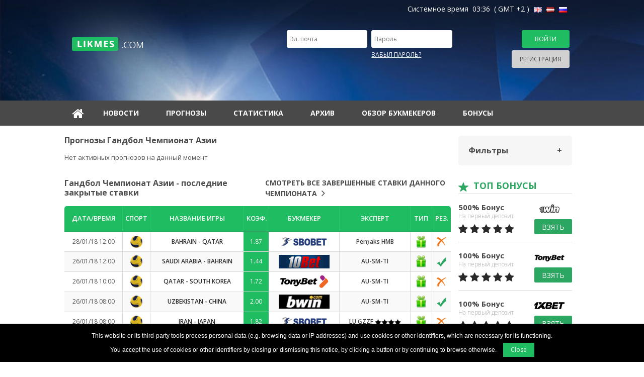

--- FILE ---
content_type: text/html; charset=UTF-8
request_url: https://www.likmes.com/ru/prognozi/all/handball/asian-championship/
body_size: 8615
content:
<!DOCTYPE html>
<html lang="ru">
<head>
    <title>Гандбол - Бесплатные прогнозы и ставки на Чемпионат Азии</title>
    <meta charset="utf-8">
    <meta http-equiv="content-type" content="text/html;charset=utf-8">
    <meta http-equiv="content-language" content="ru">
    <meta name="title" content="Гандбол - Бесплатные прогнозы и ставки на Чемпионат Азии" />
    <meta name="keywords" content="прогнозы на гандбол, прогноз на гандбол, ставки на гандбол, бесплатные прогнозы на гандбол, гандбол прогнозы, прогнозы на гандбол сегодня, прогноз гандбол, гандбольные прогнозы, прогнози на гандбол, Чемпионат Азии" />
    <meta name="description" content="Гандбол - Бесплатные и платные прогнозы и ставки на Чемпионат Азии от профессионалов" />
    <meta name="viewport" content="width=device-width, initial-scale=1">
    <meta name="robots" content="index, follow" />
	<link rel="alternate" hreflang="en" href="https://www.likmes.com/predictions/all/handball/asian-championship/" title="likmes.com en">
	<link rel="alternate" hreflang="lv" href="https://www.likmes.com/lv/prognozes/all/handbols/azijas-cempionats/" title="likmes.com lv">
    <link rel="canonical" href="https://www.likmes.com/ru/prognozi/all/handball/asian-championship/">
    <meta property="og:title" content="Гандбол - Бесплатные прогнозы и ставки на Чемпионат Азии" />
    <meta property="og:description" content="Гандбол - Бесплатные и платные прогнозы и ставки на Чемпионат Азии от профессионалов" />
    <meta property="og:image" content="https://www.likmes.com/style/v2/images/logo.png" />

    <link rel="stylesheet" href="https://fonts.googleapis.com/css2?family=Open+Sans:wght@300;400;600;700;800&display=swap" />
    <link rel="stylesheet" href="https://www.likmes.com/style/v2/css/libs.minv2.css?v=32" />
    <link rel="stylesheet" href="https://www.likmes.com/style/v2/css/stylesheetv2.css?v=32" />
    <link rel="shortcut icon" type="image/x-icon" href="https://www.likmes.com/favicon.ico" />
    <link rel="icon" type="image/x-icon" href="https://www.likmes.com/favicon.ico" />
</head>

<body>

    <!-- Google Analytics start -->
    <script>
        (function(i,s,o,g,r,a,m){i['GoogleAnalyticsObject']=r;i[r]=i[r]||function(){
            (i[r].q=i[r].q||[]).push(arguments)},i[r].l=1*new Date();a=s.createElement(o),
            m=s.getElementsByTagName(o)[0];a.async=1;a.src=g;m.parentNode.insertBefore(a,m)
        })(window,document,'script','//www.google-analytics.com/analytics.js','ga');
        ga('create', 'UA-3939803-6', 'auto');
        ga('send', 'pageview');
    </script>
    <!-- Google Analytics end -->

    <section class="popup_bg" style="display:none;"></section>
    <section class="popup" id="infoPopup" style="display:none;"></section>


    <header>
        <div class="container">

            <div class="row">
                <div class="col-md-12">
                    <div class="top-nav" id="languages">
                        <span id="time">Системное время &nbsp;03:36&nbsp; ( GMT +2 )</span>
                        <a href="https://www.likmes.com/predictions/all/handball/asian-championship/" title="En">
                            <img src="https://www.likmes.com/style/default/images/flags/en.png" class="img-fluid" alt="In english" />
                        </a>
                        <a href="https://www.likmes.com/lv/prognozes/all/handbols/azijas-cempionats/" title="Lv">
                            <img src="https://www.likmes.com/style/default/images/flags/lv.png" class="img-fluid" alt="Latviski" />
                        </a>
                        <a href="https://www.likmes.com/ru/prognozi/all/handball/asian-championship/" title="Ru" class="active">
                            <img src="https://www.likmes.com/style/default/images/flags/ru.png" class="img-fluid" alt="По-русски" />
                        </a>
                    </div>
                </div>
            </div>
            <div class="row d-flex flex-row">
                <div class="col-lg-5 col-md-12 my-auto">
                    <div class="logo" id="logo">
                        <a href="https://www.likmes.com/ru/">
                            <img src="https://www.likmes.com/style/v2/images/logo.png" class="img-fluid" alt="Likmes.com" />
                        </a>
                    </div>
                </div>

                    <div class="col-lg-7 col-md-12 my-auto">
                        <div class="top-contact">
                            <div class="row">
                                <div class="col-md-7 col-sm-6 pr-1">
                                    <div class="row">
                                        <div class="col-sm-6 pr-1">
                                            <input type="text" name="txtTopLogin" id="txtTopLogin" placeholder="Эл. почта" />
                                        </div>
                                        <div class="col-sm-6 pl-1">
                                            <input type="password" name="txtTopPwd" id="txtTopPwd" placeholder="Пароль" />
                                        </div>
                                    </div>
                                    <div class="row">
                                        <div class="col-sm-6 col-6 pr-1">                                            <p id="loginTopErrorMsg" class="form-error"></p>
                                        </div>
                                        <div class="col-sm-6 col-6 pl-1">
                                            <a href="/ru/user/vostonovlenija-parolja/">Забыл пароль?</a>
                                        </div>
                                    </div>
                                </div>
                                <div class="col-md-5 col-sm-6 btns-top">
                                    <button type="button" class="login" id="btnTopLogin">Войти</button>
                                    <button type="button" class="register" id="btnTopRegister" data-link="/ru/user/registracija/">Регистрация</button>
                                </div>
                            </div>
                        </div>
                    </div>            </div>
        </div>
    </header>


    <div class="container-fluid navigation">
        <div class="container">
            <div class="row d-flex flex-row justify-content-end">
                <div class="device-nav">
                    <span class="fa fa-bars"></span>
                </div>
                <div class="col-lg-12 my-auto">
                    <nav>
                        <ul>
                            <li><a href="https://www.likmes.com/ru/" title="Начальная"><span class="fa fa-home"></span></a></li>
                            <li><a href="https://www.likmes.com/ru/novosti/" title="Новости">Новости</a></li>
                            <li class="active"><a href="https://www.likmes.com/ru/prognozi/" title="Прогнозы">Прогнозы</a></li>
                            <li><a href="https://www.likmes.com/ru/statistika/" title="Статистика">Статистика</a></li>
                            <li><a href="https://www.likmes.com/ru/arhiv/" title="Архив">Архив</a></li>
                            <li><a href="https://www.likmes.com/ru/reiting-bukmekerov/" title="Обзор букмекеров">Обзор букмекеров</a></li>
                            <li class=" last_menu"><a href="https://www.likmes.com/ru/bonusi-bukmekerov/" title="Бонусы">Бонусы</a></li>
                        </ul>
                    </nav>
                </div>
            </div>
        </div>
    </div>


    <div class="container-fluid main-content">
        <div class="container predication-page">
            <div class="row">
                <div class="col-lg-9 table-p0">
                    <div class="predication-table">
                        <div class="row d-flex flex-row">
                            <div class="col-12 my-auto">
                                <h1>Прогнозы Гандбол Чемпионат Азии</h1>
                            </div>
                        </div>
                        <p>Нет активных прогнозов на данный момент</p>
                    </div>

                    <div class="predication-table">
                        <div class="row d-flex flex-row">
                            <div class="col-6 my-auto">
                                <h2>Гандбол Чемпионат Азии - последние закрытые ставки</h2>
                            </div>
                            <div class="col-6 my-auto">
                                <a href="/ru/arhiv/all/handball/asian-championship/" class="view-all">
                                    Смотреть все завершенные ставки данного чемпионата <span class="fa fa-angle-right"></span>
                                </a>
                            </div>
                        </div>
                        <div class="table-scroll">
                            <table>
                                <thead>
                                    <tr>
                                        <th>Дата/Время</th>
                                        <th>Спорт</th>
                                        <th>Название игры</th>
                                        <th>Коэф.</th>
                                        <th>Букмекер</th>
                                        <th>Эксперт</th>
                                        <th>Тип</th>
                                        <th>Рез.</th>
                                    </tr>
                                </thead>
                                <tbody>
                                    <tr id="row_30773">
                                        <td class="time" data-label="Дата/Время">
                                            28/01/18 12:00                                        </td>
                                        <td class="sport" data-label="Спорт">
                                            <img src="https://www.likmes.com/media/sports/ico/handball.png" class="img-fluid" alt="Гандбол - Чемпионат Азии" />
                                        </td>
                                        <td class="event" data-label="Название игры">
                                            <a href="/ru/prognoz/handball/30773-bahrain-qatar-2018-01-28/" title="Гандбол - Чемпионат Азии, Bahrain - Qatar">Bahrain - Qatar</a>
                                        </td>
                                        <td class="odd" data-label="Коэф.">
                                            1.87                                        </td>
                                        <td class="bookmaker" data-label="Букмекер">
                                            <a rel="nofollow" href="/r/affiliatesmedia-sbobet-comjcr/" target="_blank"><img src="https://www.likmes.com/media/totalizators/small/sbobet.gif" alt="Sbobet" class="img-fluid" /></a>
                                        </td>
                                        <td class="tipster userFree" data-label="Эксперт">
                                            <a href="/ru/ekspert/977-pernaks-hmb/" title="Perņaks HMB">
                                                Perņaks HMB                                                                                            </a>
                                        </td>
                                        <td class="vip" data-label="Тип">
                                            <img src="https://www.likmes.com/style/v2/images/type_gift.png" class="img-fluid" alt="Бесплатный" />
                                        </td>
                                        <td class="price" data-label="Рез.">
                                                                                    <img src="https://www.likmes.com/style/default/images/cross-mark.png" alt="Проигран">
                                                                                </td>
                                    </tr>
                                    <tr id="row_30737">
                                        <td class="time" data-label="Дата/Время">
                                            26/01/18 12:00                                        </td>
                                        <td class="sport" data-label="Спорт">
                                            <img src="https://www.likmes.com/media/sports/ico/handball.png" class="img-fluid" alt="Гандбол - Чемпионат Азии" />
                                        </td>
                                        <td class="event" data-label="Название игры">
                                            <a href="/ru/prognoz/handball/30737-saudi-arabia-bahrain-2018-01-26/" title="Гандбол - Чемпионат Азии, Saudi Arabia - Bahrain">Saudi Arabia - Bahrain</a>
                                        </td>
                                        <td class="odd" data-label="Коэф.">
                                            1.44                                        </td>
                                        <td class="bookmaker" data-label="Букмекер">
                                            <a rel="nofollow" href="/r/track-10bet-com/" target="_blank"><img src="https://www.likmes.com/media/totalizators/small/10bet.png" alt="10Bet" class="img-fluid" /></a>
                                        </td>
                                        <td class="tipster userFree" data-label="Эксперт">
                                            <a href="/ru/ekspert/875-au-sm-ti/" title="AU-SM-TI">
                                                AU-SM-TI                                                                                            </a>
                                        </td>
                                        <td class="vip" data-label="Тип">
                                            <img src="https://www.likmes.com/style/v2/images/type_gift.png" class="img-fluid" alt="Бесплатный" />
                                        </td>
                                        <td class="price" data-label="Рез.">
                                                                                    <img src="https://www.likmes.com/style/default/images/tick-mark.png" alt="Выигран">
                                                                                </td>
                                    </tr>
                                    <tr id="row_30738">
                                        <td class="time" data-label="Дата/Время">
                                            26/01/18 10:00                                        </td>
                                        <td class="sport" data-label="Спорт">
                                            <img src="https://www.likmes.com/media/sports/ico/handball.png" class="img-fluid" alt="Гандбол - Чемпионат Азии" />
                                        </td>
                                        <td class="event" data-label="Название игры">
                                            <a href="/ru/prognoz/handball/30738-qatar-south-korea-2018-01-26/" title="Гандбол - Чемпионат Азии, Qatar - South Korea">Qatar - South Korea</a>
                                        </td>
                                        <td class="odd" data-label="Коэф.">
                                            1.72                                        </td>
                                        <td class="bookmaker" data-label="Букмекер">
                                            <a rel="nofollow" href="/r/media-affiliatestonybet-comsjq/" target="_blank"><img src="https://www.likmes.com/media/totalizators/small/tonybet.png" alt="TonyBet" class="img-fluid" /></a>
                                        </td>
                                        <td class="tipster userFree" data-label="Эксперт">
                                            <a href="/ru/ekspert/875-au-sm-ti/" title="AU-SM-TI">
                                                AU-SM-TI                                                                                            </a>
                                        </td>
                                        <td class="vip" data-label="Тип">
                                            <img src="https://www.likmes.com/style/v2/images/type_gift.png" class="img-fluid" alt="Бесплатный" />
                                        </td>
                                        <td class="price" data-label="Рез.">
                                                                                    <img src="https://www.likmes.com/style/default/images/cross-mark.png" alt="Проигран">
                                                                                </td>
                                    </tr>
                                    <tr id="row_30739">
                                        <td class="time" data-label="Дата/Время">
                                            26/01/18 08:00                                        </td>
                                        <td class="sport" data-label="Спорт">
                                            <img src="https://www.likmes.com/media/sports/ico/handball.png" class="img-fluid" alt="Гандбол - Чемпионат Азии" />
                                        </td>
                                        <td class="event" data-label="Название игры">
                                            <a href="/ru/prognoz/handball/30739-uzbekistan-china-2018-01-26/" title="Гандбол - Чемпионат Азии, Uzbekistan - China">Uzbekistan - China</a>
                                        </td>
                                        <td class="odd" data-label="Коэф.">
                                            2.00                                        </td>
                                        <td class="bookmaker" data-label="Букмекер">
                                            <a rel="nofollow" href="/r/mediaserver-bwinpartypartners-com/" target="_blank"><img src="https://www.likmes.com/media/totalizators/small/bwin.jpg" alt="Bwin" class="img-fluid" /></a>
                                        </td>
                                        <td class="tipster userFree" data-label="Эксперт">
                                            <a href="/ru/ekspert/875-au-sm-ti/" title="AU-SM-TI">
                                                AU-SM-TI                                                                                            </a>
                                        </td>
                                        <td class="vip" data-label="Тип">
                                            <img src="https://www.likmes.com/style/v2/images/type_gift.png" class="img-fluid" alt="Бесплатный" />
                                        </td>
                                        <td class="price" data-label="Рез.">
                                                                                    <img src="https://www.likmes.com/style/default/images/tick-mark.png" alt="Выигран">
                                                                                </td>
                                    </tr>
                                    <tr id="row_30736">
                                        <td class="time" data-label="Дата/Время">
                                            26/01/18 08:00                                        </td>
                                        <td class="sport" data-label="Спорт">
                                            <img src="https://www.likmes.com/media/sports/ico/handball.png" class="img-fluid" alt="Гандбол - Чемпионат Азии" />
                                        </td>
                                        <td class="event" data-label="Название игры">
                                            <a href="/ru/prognoz/handball/30736-iran-japan-2018-01-26/" title="Гандбол - Чемпионат Азии, Iran - Japan">Iran - Japan</a>
                                        </td>
                                        <td class="odd" data-label="Коэф.">
                                            1.82                                        </td>
                                        <td class="bookmaker" data-label="Букмекер">
                                            <a rel="nofollow" href="/r/affiliatesmedia-sbobet-comjcr/" target="_blank"><img src="https://www.likmes.com/media/totalizators/small/sbobet.gif" alt="Sbobet" class="img-fluid" /></a>
                                        </td>
                                        <td class="tipster userFree" data-label="Эксперт">
                                            <a href="/ru/ekspert/920-lu-gzzf/" title="LU ĢZZF ">
                                                LU ĢZZF                                                 <img width="13" src="/style/default/images/star_black_small.png" /><img width="13" src="/style/default/images/star_black_small.png" /><img width="13" src="/style/default/images/star_black_small.png" /><img width="13" src="/style/default/images/star_black_small.png" />                                            </a>
                                        </td>
                                        <td class="vip" data-label="Тип">
                                            <img src="https://www.likmes.com/style/v2/images/type_gift.png" class="img-fluid" alt="Бесплатный" />
                                        </td>
                                        <td class="price" data-label="Рез.">
                                                                                    <img src="https://www.likmes.com/style/default/images/cross-mark.png" alt="Проигран">
                                                                                </td>
                                    </tr>
                                </tbody>
                            </table>
                        </div>
                    </div>

                </div>
                <div class="col-lg-3">
                    <div class="rightsidebar">
                        <div class="row">
                            <div class="col-md-12 right-form">
                                <div class="form-iner">
                                    <h2 id="filtersBlockTitle" style="cursor:pointer;margin-bottom:0;">Фильтры <span style="float:right;">+</span></h2>
                                    <form action="#" method="post" id="filtersBlock" style="display:none;margin-top:20px;">
                                        <div class="row">
                                            <div class="col-md-12">
                                                <label for="ddlType">Тип прогноза</label>
                                                <div class="select">
                                                    <select id="ddlType" name="ddlType">
                                                        <option value="all" selected="selected"> - </option>
                                                        <option value="vip">VIP</option>
                                                        <option value="free">Бесплатный</option>
                                                    </select>
                                                </div>
                                            </div>
                                            <div class="col-md-12">
                                                <label for="ddlCategory">Вид спорта</label>
                                                <div class="select">
                                                    <select id="ddlCategory" name="ddlCategory">
                                                        <option value="all"> - </option>
                                                                                                                    <option value="australian-football">Австралийский футбол</option>
                                                                                                                    <option value="motorsport">Автоспорт / Мотоспорт</option>
                                                                                                                    <option value="american-football">Американский футбол</option>
                                                                                                                    <option value="badminton">Бадминтон</option>
                                                                                                                    <option value="basketball">Баскетбол</option>
                                                                                                                    <option value="baseball">Бейсбол</option>
                                                                                                                    <option value="biathlon">Биатлон</option>
                                                                                                                    <option value="bobsleigh">Бобслей</option>
                                                                                                                    <option value="combat-sports">Боевые виды спорта</option>
                                                                                                                    <option value="cycling">Велоспорт</option>
                                                                                                                    <option value="water-polo">Водное поло</option>
                                                                                                                    <option value="volleyball">Волейбол</option>
                                                                                                                    <option value="handball" selected="selected">Гандбол</option>
                                                                                                                    <option value="golf">Гольф</option>
                                                                                                                    <option value="alpine-skiing">Горные лыжи</option>
                                                                                                                    <option value="darts">Дартс</option>
                                                                                                                    <option value="curling">Керлинг</option>
                                                                                                                    <option value="esports-cybersports">Киберспорт</option>
                                                                                                                    <option value="cricket">Крикет</option>
                                                                                                                    <option value="athletics">Легкая атлетика</option>
                                                                                                                    <option value="cross-country-skiing">Лыжные гонки</option>
                                                                                                                    <option value="table-tennis">Настольный теннис</option>
                                                                                                                    <option value="pesapallo">Песапалло</option>
                                                                                                                    <option value="beach-volleyball">Пляжный волейбол</option>
                                                                                                                    <option value="beach-football-soccer">Пляжный футбол</option>
                                                                                                                    <option value="ski-jumping">Прыжки с трамплина</option>
                                                                                                                    <option value="rugby">Регби</option>
                                                                                                                    <option value="luge">Санный спорт / Санки</option>
                                                                                                                    <option value="horse-racing">Скачки</option>
                                                                                                                    <option value="skeleton">Скелетон</option>
                                                                                                                    <option value="snooker-pool">Снукер и Бильярд</option>
                                                                                                                    <option value="tennis">Теннис</option>
                                                                                                                    <option value="weightlifting">Тяжелая атлетика</option>
                                                                                                                    <option value="figure-skating">Фигурное катание</option>
                                                                                                                    <option value="floorball">Флорбол</option>
                                                                                                                    <option value="football-soccer">Футбол</option>
                                                                                                                    <option value="futsal">Футзал</option>
                                                                                                                    <option value="hockey">Хоккей</option>
                                                                                                                    <option value="field-hockey">Хоккей на траве</option>
                                                                                                                    <option value="bandy">Хоккей с мячом / Бенди</option>
                                                                                                                    <option value="other">Другое</option>
                                                                                                            </select>
                                                </div>
                                            </div>
                                            <div class="col-md-12">
                                                <label for="ddlTournament">Лига / Турнир</label>
                                                <div class="select" id="champsBlock">
                                                    <select id="ddlTournament" name="ddlTournament">
                                                        <option value="all"> - </option>
                                                                                                                    <option value="zviedrija-ungarija">	Zviedrija - Ungārija</option>
                                                                                                                    <option value="african-championship">African Championship</option>
                                                                                                                    <option value="asian-games">Asian Games</option>
                                                                                                                    <option value="ehf-challenge-cup">EHF Challenge Cup</option>
                                                                                                                    <option value="ehf-european-league">EHF European League</option>
                                                                                                                    <option value="euro-u19-women">EURO U19 Women</option>
                                                                                                                    <option value="european-championship">European Championship</option>
                                                                                                                    <option value="f-y-r-of-macedonia-rakomietna-supier-ligha">F.Y.R. of Macedonia - Ракометна Супер Лига</option>
                                                                                                                    <option value="germany-bundesliga-women">Germany - Bundesliga Women</option>
                                                                                                                    <option value="iceland-olis-deildin">Iceland - Olis Deildin</option>
                                                                                                                    <option value="ihf-emerging-nations-championship">IHF Emerging Nations Championship</option>
                                                                                                                    <option value="ihf-emerging-nations-championship">IHF Emerging Nations Championship</option>
                                                                                                                    <option value="ihf-emerging-nations-championship">IHF Emerging Nations Championship</option>
                                                                                                                    <option value="ihf-emerging-nations-championship">IHF Emerging Nations Championship</option>
                                                                                                                    <option value="ihf-emerging-nations-championship">IHF Emerging Nations Championship</option>
                                                                                                                    <option value="mediterranean-games">Mediterranean Games</option>
                                                                                                                    <option value="mol-liga-women">MOL Liga Women</option>
                                                                                                                    <option value="portugal-andebol-1">Portugal Andebol 1</option>
                                                                                                                    <option value="super-globe">Super Globe</option>
                                                                                                                    <option value="sweden-handbolsligan">Sweden - Handbolsligan</option>
                                                                                                                    <option value="switzerland-nla">Switzerland - NLA</option>
                                                                                                                    <option value="world-championship-u19">World Championship U19</option>
                                                                                                                    <option value="austria-wha-women">Австрия - WHA Женщины</option>
                                                                                                                    <option value="austria-hla">Австрия - ХЛА</option>
                                                                                                                    <option value="baltic-league-bhl">Балтийская Лига</option>
                                                                                                                    <option value="hungary-nb-i">Венгрия - НБ I</option>
                                                                                                                    <option value="hungary-nb-i-women">Венгрия - НБ I Женщины</option>
                                                                                                                    <option value="germany-bundesliga">Германия - Бундеслига</option>
                                                                                                                    <option value="germany-2-bundesliga">Германия - Бундеслига 2</option>
                                                                                                                    <option value="germany-dhb-pokal">Германия - Кубок Германии</option>
                                                                                                                    <option value="greece-a1-premier">Греция - А1</option>
                                                                                                                    <option value="denmark-divison-1">Дания - 1 дивизион</option>
                                                                                                                    <option value="denmark-women-league-primo-tours">Дания - Женская Лига (Прима Турс)</option>
                                                                                                                    <option value="denmark-handball-league-888ligaen">Дания - Мужская лига (888Ligaen)</option>
                                                                                                                    <option value="champions-league-women">Женская Лига чемпионов</option>
                                                                                                                    <option value="israel-division-1">Израиль - Дивизион 1</option>
                                                                                                                    <option value="spain-division-de-honor-women">Испания - Дивизион де Онор Женщины</option>
                                                                                                                    <option value="spain-copa-del-rey">Испания - Кубок Короля</option>
                                                                                                                    <option value="spain-liga-asobal">Испания - Премьер-лига ( АСОБАЛ )</option>
                                                                                                                    <option value="italy-serie-a">Италия - Серия А</option>
                                                                                                                    <option value="ehf-cup">Кубок ЕГФ</option>
                                                                                                                    <option value="ehf-cup-women">Кубок ЕГФ Женщины</option>
                                                                                                                    <option value="cup-winners-cup-women">Кубок Победителей Кубков Женщины</option>
                                                                                                                    <option value="riga-council-cup">Кубок Рижской Думы</option>
                                                                                                                    <option value="latvia-virsliga">Латвия - Высшая лига</option>
                                                                                                                    <option value="champions-league">Лига чемпионов</option>
                                                                                                                    <option value="lithuania-rankinio-lyga">Литва - Лига Гандбола</option>
                                                                                                                    <option value="world-friendly-international">Международные товарищеские матчи</option>
                                                                                                                    <option value="norway-grundigligaen-postenligaen">Норвегия - Грюндиглига (Высшая лига)</option>
                                                                                                                    <option value="olympic-games">Олимпийские игры</option>
                                                                                                                    <option value="pan-american-championship">Панамериканский Чемпионат</option>
                                                                                                                    <option value="poland-superliga">Польша - Суперлига</option>
                                                                                                                    <option value="russia-superleague">Россия - Суперлига</option>
                                                                                                                    <option value="russia-superleague-women">Россия - Суперлига Женщины</option>
                                                                                                                    <option value="romania-liga-nationala">Румыния - Национальная Лига</option>
                                                                                                                    <option value="seha-league">СЕГА Лига</option>
                                                                                                                    <option value="serbia-superliga">Сербия - Суперлига</option>
                                                                                                                    <option value="slovakia-extraliga">Словакия - Экстралига</option>
                                                                                                                    <option value="slovenia-first-league">Словения - Первая Лига</option>
                                                                                                                    <option value="turkey-superlig">Турция - Суперлига</option>
                                                                                                                    <option value="ukraine-superleague">Украина - Суперлига</option>
                                                                                                                    <option value="finland-sm-sarja">Финляндия - Высшая лига</option>
                                                                                                                    <option value="france-division-1">Франция - 1 Дивизион</option>
                                                                                                                    <option value="france-division-1-women">Франция - Дивизион 1 Женщины</option>
                                                                                                                    <option value="france-coupe-de-france">Франция - Кубок Франции</option>
                                                                                                                    <option value="croatia-premijer-liga">Хорватия - Премьер-лига</option>
                                                                                                                    <option value="asian-championship" selected="selected">Чемпионат Азии</option>
                                                                                                                    <option value="european-championship-u20">Чемпионат Европы U20</option>
                                                                                                                    <option value="european-championship-women">Чемпионат Европы Женщины</option>
                                                                                                                    <option value="european-championship-u19-women-qualification">Чемпионат Европы Женщины U19 Квалификация</option>
                                                                                                                    <option value="european-championship-qualification">Чемпионат Европы Квалификация</option>
                                                                                                                    <option value="world-championship">Чемпионат Мира</option>
                                                                                                                    <option value="world-championship-u18-women">Чемпионат мира U18 Женщины</option>
                                                                                                                    <option value="world-championship-u20-women">Чемпионат мира U20 Женщины</option>
                                                                                                                    <option value="world-championship-u21">Чемпионат мира U21</option>
                                                                                                                    <option value="world-championship-women">Чемпионат мира женщины</option>
                                                                                                                    <option value="czech-republic-extraliga">Чехия - Экстралига</option>
                                                                                                                    <option value="switzerland-spl-women">Швейцария - Женская высшая лига</option>
                                                                                                                    <option value="sweden-elitserien">Швеция - Высшая лига</option>
                                                                                                                    <option value="estonia-estonian-cup">Эстония - Кубок Эстонии</option>
                                                                                                                    <option value="estonia-meistriliiga">Эстония - Премьер-Лига</option>
                                                                                                                    <option value="south-korea-1st-league">Южная Корея - Первая Лига</option>
                                                                                                            </select>
                                                </div>
                                            </div>
                                            <div class="col-md-12">
                                                <label for="ddlCoefficient">Коэффициент <small>от - до</small></label>
                                                <div class="select">
                                                    <select id="ddlCoefficient" name="ddlCoefficient">
                                                        <option value="-"> - </option>
                                                                                                                    <option value="-1.5">1,5 и меньше</option>
                                                                                                                    <option value="1.51-1.75">1.51 до 1.75</option>
                                                                                                                    <option value="1.76-2.00">1.76 до 2.00</option>
                                                                                                                    <option value="2.01-2.50">2.01 до 2.50</option>
                                                                                                                    <option value="2.51-3.00">2.51 до 3.00</option>
                                                                                                                    <option value="3.01-5.00">3.01 до 5.00</option>
                                                                                                                    <option value="5.01-">5.01 и больше</option>
                                                                                                            </select>
                                                </div>
                                            </div>
                                            <div class="col-md-12">
                                                <label for="ddlRating">Рейтинг эксперта</label>
                                                <div class="select">
                                                    <select id="ddlRating" name="ddlRating">
                                                        <option value="all"> - </option>
                                                                                                                    <option value="1">0-1 звезда</option>
                                                                                                                    <option value="2">2 звезды</option>
                                                                                                                    <option value="3">3 звезды</option>
                                                                                                                    <option value="4">4 звезды</option>
                                                                                                                    <option value="5">5 звезд</option>
                                                                                                            </select>
                                                </div>
                                            </div>
                                            <div class="col-md-12">
                                                <input type="hidden" name="txtExpert" id="txtExpert" value=""/>
                                                <button type="button" id="btnBetFilter" title="Поиск">Поиск</button>
                                            </div>
                                        </div>
                                    </form>
                                </div>
                            </div>
                            <div class="col-md-12">
                                
								<div class="promoarea">
									<h2>ТОП БОНУСЫ</h2>
									<ul>
										<li>
											<div class="star-area">
												<h3>500% Бонус</h3>
												<p>На первый депозит</p>
												<div class="stars">
													<span class="fa fa-star"></span>
													<span class="fa fa-star"></span>
													<span class="fa fa-star"></span>
													<span class="fa fa-star"></span>
													<span class="fa fa-star"></span>
												</div>
											</div>
											<div class="btns-area">
												<a href="https://1wdzjb.life/?open=register&p=32gi" target="_blank"><img class="img-fluid" src="/style/default/images/img_1win.png" alt="1win" width="60" height="29" /></a> <a class="claim" href="https://1wdzjb.life/?open=register&p=32gi" target="_blank">Взять</a>
											</div>
										</li>
										<li>
											<div class="star-area">
												<h3>100% Бонус</h3>
												<p>На первый депозит</p>
												<div class="stars">
													<span class="fa fa-star"></span>
													<span class="fa fa-star"></span>
													<span class="fa fa-star"></span>
													<span class="fa fa-star"></span>
													<span class="fa fa-star"></span>
												</div>
											</div>
											<div class="btns-area">
												<a href="https://dro.netavix.com/redirect.aspx?pid=32580&bid=1995&lpid=1213" target="_blank"><img src="/style/default/images/img_tonybet.png" width="60" height="29" alt="tonybet" class="img-fluid"></a>
												<a href="https://dro.netavix.com/redirect.aspx?pid=32580&bid=1995&lpid=1213" target="_blank" class="claim">Взять</a>
											</div>
										</li>
										<li>
											<div class="star-area">
												<h3>100% Бонус</h3>
												<p>На первый депозит</p>
												<div class="stars">
													<span class="fa fa-star"></span>
													<span class="fa fa-star"></span>
													<span class="fa fa-star"></span>
													<span class="fa fa-star"></span>
													<span class="fa fa-star"></span>
												</div>
											</div>
											<div class="btns-area">
												<a href="https://reffpa.com/L?tag=d_885837m_97c_&site=885837&ad=97" target="_blank"><img src="/style/default/images/img_1xbet.png" width="60" height="29" alt="pinnacle" class="img-fluid"></a>
												<a href="https://reffpa.com/L?tag=d_885837m_97c_&site=885837&ad=97" target="_blank" class="claim">Взять</a>
											</div>
										</li>
									</ul>
									<a href="/ru/bonusi-bukmekerov/" class="allpromo">
										<span class="fa fa-caret-right"></span>
										Все бонусы
									</a>
								</div>                                                            </div>
                            <div id="sideBanners" class="col-md-12"></div>
                        </div>
                    </div>
                </div>
            </div>
        </div>
    </div>



    <footer>
        <div class="container">
            <div class="row">
                <div class="col-md-4 my-auto">
                    <div class="boxes">
                        <div class="footer-logo">
                            <a href="https://www.likmes.com/ru/" title="Likmes.com">
                                <img src="https://www.likmes.com/style/v2/images/footer-logo.png" class="img-fluid" alt="Likmes.com" />
                            </a>
                            <div class="social-btn">

                                <a href="https://twitter.com/prognozes" title="Twitter" target="_blank"><span class="fa fa-twitter"></span></a>
                            </div>
                        </div>
                        <a href="https://www.likmes.com/ru/" title="Likmes.com">Портал Спорт Прогнозов © 2023  Likmes.com</a>
                    </div>
                </div>
                <div class="col-md-8">

                    <div class="row">
                        <div class="col-sm-4">
                            <div class="boxes">
                                <h2>Информация</h2>
                                <ul>
                                    <li><a href="https://www.likmes.com/ru/ves-sport/" title="Весь спорт">Весь спорт</a></li>
                                    <li><a href="https://www.likmes.com/ru/uslovia-ispolzovania/" title="Условия использования">Условия использования</a></li>
                                    <li><a href="https://www.likmes.com/ru/kontakti/" title="Контакты">Контакты</a></li>
                                    <li><a href="https://www.likmes.com/ru/soobsit-ob-osibke/" title="Сообщить об ошибке">Сообщить об ошибке</a></li>
                                </ul>
                            </div>
                        </div>
                    </div>
                </div>
            </div>
        </div>
    </footer>


    <script type="text/javascript">
        /*<![CDATA[*/
            var noticeInfoText  = 'This website or its third-party tools process personal data (e.g. browsing data or IP addresses) and use cookies or other identifiers, which are necessary for its functioning.<br>You accept the use of cookies or other identifiers by closing or dismissing this notice, by clicking a button or by continuing to browse otherwise.';
            var noticeBtnText   = 'Close';
            var www_lang        = 'ru';
            var www_domain      = 'https://www.likmes.com';
            var www_bh          = 'eb4f9b588d1bb0e11882cc1e48ac887a';
        /*]]>*/
    </script>
    <script src="https://www.likmes.com/style/v2/js/libs.minv2.js?v=32"></script>
    <script src="https://www.likmes.com/style/v2/js/functionv2.js?v=32"></script>
    <script type="text/javascript">
        /*<![CDATA[*/

            

            var bets_url = "/ru/prognozi/";
            function betFilterAction() {
                var type = jQuery.trim($('#ddlType').val());
                var sport = jQuery.trim($('#ddlCategory').val());
                var champ = jQuery.trim($('#ddlTournament').val());
                var coef = jQuery.trim($('#ddlCoefficient').val());
                var rate = jQuery.trim($('#ddlRating').val());
                var expert = jQuery.trim($('#txtExpert').val());
                //var coef = jQuery.trim($('#txtKoef').val())+'-'+jQuery.trim($('#txtKoefTo').val());
                //var rate = jQuery.trim($('#txtRate').val())+'-'+jQuery.trim($('#txtRateTo').val());
                var url_params = type + '/' + sport + '/' + champ + '/' + coef + '/' + rate + '/';
                if (expert !== '') {
                    url_params = url_params + expert + '/';
                }
                if (url_params === 'all/all/all/-/all/') {
                    url_params = '';
                }
                doRedirect(bets_url + url_params);
            }

            $(function() {
                "use strict";
                $('#btnBetFilter').bind('click', function(e){
                    e.preventDefault();
                    betFilterAction();
                });
                $('#ddlCategory').bind('change', function(e){
                    e.preventDefault();
                    loadChampsOptions();
                });
                $('#filtersBlockTitle').bind('click', function(e){
                    e.preventDefault();
                    $('#filtersBlock').toggle("fast", function() {
                        if ($('#filtersBlockTitle span').html() === '+') {
                            $('#filtersBlockTitle span').html('-');
                        } else {
                            $('#filtersBlockTitle span').html('+');
                        }
                    });
                });
            });

            function loadChampsOptions() {
                ajaxRequest(
                    '/bets/getchamps/',
                    'sport_id=' + $('#ddlCategory').val(),
                    function(response){
                        if (parseInt(response.status) === 1) {
                            if (response.htmlChamps !== undefined && response.htmlChamps !== null && response.htmlChamps !== '') {
                                $('#champsBlock').html(response.htmlChamps);
                                // $('#ddlTournament').msDropdown();
                            }
                        }
                    }
                );
            }        /*]]>*/
    </script>

    <noscript>
        <div id="javascriptNotice" class="no-script-notice">Portal requires enabled JavaScript. Please enabled it for normal user experience.</div>
    </noscript>

</body>
</html>